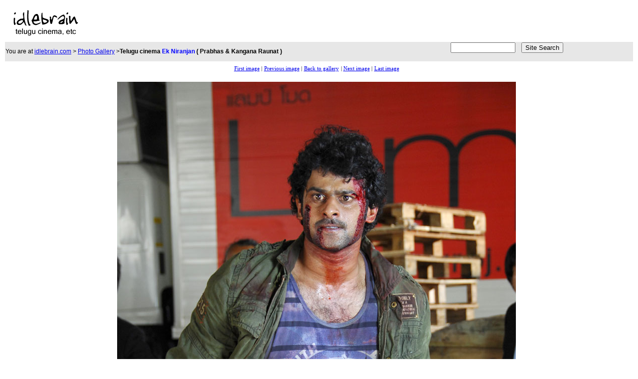

--- FILE ---
content_type: text/html
request_url: https://idlebrain.com/movie/photogallery/ekniranjan2/pages/image011.html
body_size: 1698
content:
<html>
<head>
<title>Ek Niranjan film photo gallery - Telugu cinema - Prabhas &amp; Kangana Raunat</title>
<meta name="generator" content="Extreme Thumbnail Generator (http://www.exisoftware.com)">


<style type="text/css">
td.menuitem	{
	background-color: white;
	font-family: Tahoma;
	font-size: 8pt;
	color: black;
	}
.style1 {font-family: Arial, Helvetica, sans-serif}
.style3 {font-family: Arial, Helvetica, sans-serif; font-size: 12px; }
.style6 {color: #0000FF}
.style8 {color: #000000}
</style>
</head>

<body bgcolor="white">
<center>
<table width="100%" border="0">
  <tr>
    <td><a href="http://www.idlebrain.com"><img src="http://www.idlebrain.com/images3/ibwhite.gif" alt="Idlebrain.com" width="160" height="70" border="0"></a></td>
    <td><script type="text/javascript"><!--
google_ad_client = "pub-8863718752049739";
google_ad_width = 468;
google_ad_height = 60;
google_ad_format = "468x60_as";
google_ad_type = "text_image";
google_ad_channel ="0631783552";
//--></script>
        <script type="text/javascript" src="https://pagead2.googlesyndication.com/pagead/show_ads.js">
    </script>    </td>
    <td><script type="text/javascript"><!--
google_ad_client = "pub-8863718752049739";
google_ad_width = 234;
google_ad_height = 60;
google_ad_format = "234x60_as";
google_ad_type = "text_image";
google_ad_channel ="0631783552";
//--></script>
        <script type="text/javascript" src="https://pagead2.googlesyndication.com/pagead/show_ads.js">
    </script>    </td>
  </tr>
  <tr>
    <td colspan="3" bgcolor="e7e7e7"><table width="100%" border="0" cellspacing="0" cellpadding="0">
      <tr>
        <td><span class="style3">You are at <a href="http://www.idlebrain.com/index.html">idlebrain.com</a> &gt; <a href="http://www.idlebrain.com/movie/photogallery/index.html">Photo Gallery</a> &gt;<strong>Telugu cinema <span class="style6"> Ek Niranjan <span class="style8">(


 Prabhas &amp; Kangana Raunat )</span></span></strong></span></td>
        <td><form method="get" action="https://idlebrain.com/search.html" target="_top">
            <input type=hidden name=cfeed value=tw;SU:www.idlebrain.com;TB:0;GP:0;PBG:1;>
            <input type=hidden name=client value="idlebrain.com" >
            <input type=hidden name=site value="idlebrain.com" checked >
            <input type=text size=20 style="width:130px;" name="q" id="q"  >
          &nbsp;
          <input name="submit" type=submit value="Site Search">
        </form></td>
      </tr>
    </table></td>
  </tr>
  <tr>
    <td colspan="3"><table width="100%" border="0">
      <tr>
        <td width="120" valign="top">
        <!-- -------------- Advertising.com ------ Idlebrain - IdleBrain -
Skys-216404 ------------ -->
<SCRIPT TYPE='text/javascript'>
var ACE_AR = {Site: '216404', Size: '120600'};
</SCRIPT>
<SCRIPT TYPE='text/javascript' SRC="https://uac.advertising.com/wrapper/aceUAC.js"></SCRIPT>

<!-- ---------- Copyright 2007, Advertising.com ---------- -->
        </td>
        <td><div align="center"> <table border="0" style="background-color: white">
	<tr>
		<td align="center" valign="middle" class="menuitem" nowrap>
			<a href="image000.html">First image</a>&nbsp;|
		</td>
		<td align="center" valign="middle" class="menuitem" nowrap>
			<a href="image010.html">Previous image</a>&nbsp;|
		</td>
		<td align="center" valign="middle" class="menuitem" nowrap>
			<a href="../index.html#thumbsrow4">Back to gallery</a>
		</td>
		<td align="center" valign="middle" class="menuitem" nowrap>
			|&nbsp;<a href="image012.html">Next image</a>&nbsp;|
		</td>
		<td align="center" valign="middle" class="menuitem" nowrap>
			<a href="image020.html">Last image</a>
		</td>
	</tr>
</table>
 <br>
              <img src="../images/ekniranjan12.jpg" border="0"> <br>
              <br>
              <table style="background-color: #EAEAEA;" cellspacing=2 cellpadding=5 width="800">
                <tr>
                  <td align="center" style="background-color: White;"><span style="font-family: 'Tahoma'; font-size: 10pt; color: Black; font-weight: bold; "></span></td>
                </tr>
              </table>
          <br>
          <table border="0" style="background-color: white">
	<tr>
		<td align="center" valign="middle" class="menuitem" nowrap>
			<a href="image000.html">First image</a>&nbsp;|
		</td>
		<td align="center" valign="middle" class="menuitem" nowrap>
			<a href="image010.html">Previous image</a>&nbsp;|
		</td>
		<td align="center" valign="middle" class="menuitem" nowrap>
			<a href="../index.html#thumbsrow4">Back to gallery</a>
		</td>
		<td align="center" valign="middle" class="menuitem" nowrap>
			|&nbsp;<a href="image012.html">Next image</a>&nbsp;|
		</td>
		<td align="center" valign="middle" class="menuitem" nowrap>
			<a href="image020.html">Last image</a>
		</td>
	</tr>
</table>
 </div></td>
        <td width="130" align="right" valign="top"><script type="text/javascript"><!--
google_ad_client = "pub-8863718752049739";
google_ad_width = 120;
google_ad_height = 600;
google_ad_format = "120x600_as";
google_ad_type = "text_image";
google_ad_channel ="2834072471";
//--></script>
            <script type="text/javascript" src="https://pagead2.googlesyndication.com/pagead/show_ads.js">
          </script>        </td>
      </tr>
    </table>
      <br></td>
    </tr>
  <tr>
    <td colspan="3">
	<div align="center">

	</div>
	</td>
  </tr>
  <tr>
    <td colspan="3"><div align="center"><span class="style3"><a href="http://www.idlebrain.com/privacy.html">Privacy Policy</a> | <a href="http://www.idlebrain.com/disclaimer.html">Disclaimer</a> | Copyright 1999 - 2009 Idlebrain.com.  All rights reserved</span>
	    <script src="https://www.google-analytics.com/urchin.js" type="text/javascript">
</script>
<script type="text/javascript">
_uacct = "UA-433541-1";
urchinTracker();
</script>

	</div></td>
  </tr>
</table>
</center>
<script defer src="https://static.cloudflareinsights.com/beacon.min.js/vcd15cbe7772f49c399c6a5babf22c1241717689176015" integrity="sha512-ZpsOmlRQV6y907TI0dKBHq9Md29nnaEIPlkf84rnaERnq6zvWvPUqr2ft8M1aS28oN72PdrCzSjY4U6VaAw1EQ==" data-cf-beacon='{"version":"2024.11.0","token":"59614ea53af740c18bfbea3e82e2a748","r":1,"server_timing":{"name":{"cfCacheStatus":true,"cfEdge":true,"cfExtPri":true,"cfL4":true,"cfOrigin":true,"cfSpeedBrain":true},"location_startswith":null}}' crossorigin="anonymous"></script>
</body>
</html>



--- FILE ---
content_type: text/html; charset=utf-8
request_url: https://www.google.com/recaptcha/api2/aframe
body_size: 259
content:
<!DOCTYPE HTML><html><head><meta http-equiv="content-type" content="text/html; charset=UTF-8"></head><body><script nonce="6ODe79U-LxQNQQeCX2HN6w">/** Anti-fraud and anti-abuse applications only. See google.com/recaptcha */ try{var clients={'sodar':'https://pagead2.googlesyndication.com/pagead/sodar?'};window.addEventListener("message",function(a){try{if(a.source===window.parent){var b=JSON.parse(a.data);var c=clients[b['id']];if(c){var d=document.createElement('img');d.src=c+b['params']+'&rc='+(localStorage.getItem("rc::a")?sessionStorage.getItem("rc::b"):"");window.document.body.appendChild(d);sessionStorage.setItem("rc::e",parseInt(sessionStorage.getItem("rc::e")||0)+1);localStorage.setItem("rc::h",'1768626314701');}}}catch(b){}});window.parent.postMessage("_grecaptcha_ready", "*");}catch(b){}</script></body></html>